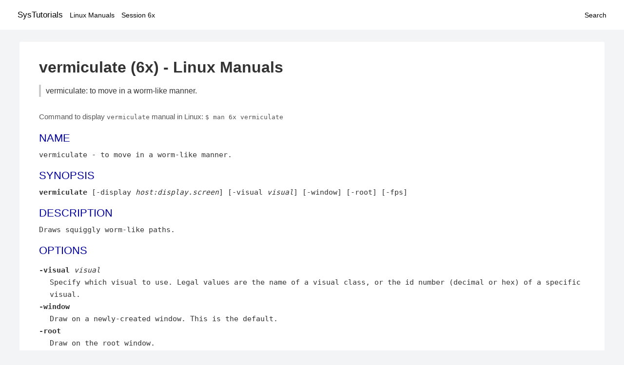

--- FILE ---
content_type: text/html; charset=UTF-8
request_url: https://www.systutorials.com/docs/linux/man/6x-vermiculate/
body_size: 2271
content:
<!DOCTYPE html>
<html prefix="og: http://ogp.me/ns# ">
<head>
<title>
vermiculate: to move in a worm-like manner. - Linux Manuals (6x)</title>

<meta name="description" content="Draws squiggly worm-like paths. OPTIONS -visual visual Specify which visual to use.  Legal values are the name of a visual class, or the id number (decimal or hex)" />
<meta property="og:title" content="vermiculate: to move in a worm-like manner. - Linux Manuals (6x)" />
<meta property="og:type" content="website" />
<meta property="og:url" content="//www.systutorials.com/docs/linux/man/docs/linux/man/6x-vermiculate/" />
<meta property="og:image" content="//www.systutorials.com/docs/linux/man/content/tux.png" />
<meta property="og:image:secure_url" content="https://www.systutorials.com/docs/linux/man/content/tux.png" />

<meta name="viewport" content="width=device-width, initial-scale=1">
<link rel="stylesheet" href="//www.systutorials.com/docs/linux/man/content/style.min.css" >

</head>

<body>
<a name="top"></a>

<div id="menu-bar-container">
<div id="menu-bar">
<li class="first"><a class="site-title" href="//www.systutorials.com/">SysTutorials</a></li>
<li><a class="site-sub-title" href="//www.systutorials.com/docs/linux/man/">Linux Manuals</a></li>
<div id="menu-bar-sep"></div>
<li class="sub-first"><a href="//www.systutorials.com/docs/linux/man/6x/">Session 6x</a></li>
<li class="search"><a href="https://www.systutorials.com/search/">Search</a></li>
</div>
</div>

<div class="content">

<div class="main-content">


<h1 style="margin-bottom:0;">

vermiculate (6x) - Linux Manuals</h1>
<h2 class="sub-title">vermiculate: to move in a worm-like manner.</h2>


<div id="nav-after-title">
<p style="margin:0;">
Command to display <code style="font-size: 0.9em;">vermiculate</code> manual in Linux: <code style="font-size: 0.9em;">$ man 6x vermiculate</code>
</p>
</div>



<H2>NAME</H2>

vermiculate - to move in a worm-like manner.
<A NAME="lbAC"></A>

<!--
<div style="display:block; margin:25px auto 40px auto; text-align: center; width: 100%; min-height: 250px;">

<div id="widgetLoadedPM" style="width:0px;height:0px;"></div>
<script>
	(function (d, s, b) {
			var mElmt, primisElmt = d.createElement('script');
			primisElmt.setAttribute('type', 'text/javascript');
			primisElmt.setAttribute('async','async');
			primisElmt.setAttribute('src',  s);
			var elmtInterval = setInterval(function() {
				mElmt = d.getElementById(b);
				if (mElmt) {
					mElmt.parentNode.insertBefore(primisElmt, mElmt.nextSibling);
					mElmt.parentNode.removeChild(mElmt);
					return clearInterval(elmtInterval);
				}
			}, 150);
	})(document, 'https://live.primis.tech/live/liveView.php?s=110192&cbuster=%%CACHEBUSTER%%', 'widgetLoadedPM');
</script>

</div>
-->

<H2>SYNOPSIS</H2>

<B>vermiculate</B>

[-display <I>host:display.screen</I>]
[-visual <I>visual</I>]
[-window]
[-root]
[-fps]
<A NAME="lbAD"></A>
<H2>DESCRIPTION</H2>


Draws squiggly worm-like paths.
<A NAME="lbAE"></A>
<H2>OPTIONS</H2>

<DL COMPACT>
<DT><B>-visual </B><I>visual</I>

<DD>
Specify which visual to use.  Legal values are the name of a visual class,
or the id number (decimal or hex) of a specific visual.
<DT><B>-window</B>

<DD>
Draw on a newly-created window.  This is the default.
<DT><B>-root</B>

<DD>
Draw on the root window.
<DT><B>-fps</B>

<DD>
Display the current frame rate and CPU load.
</DL>
<A NAME="lbAF"></A>
<H2>ENVIRONMENT</H2>

<P>

<DL COMPACT>
<DT><B>DISPLAY</B>

<DD>
to get the default host and display number.
<DT><B>XENVIRONMENT</B>

<DD>
to get the name of a resource file that overrides the global resources
stored in the RESOURCE_MANAGER property.
</DL>
<A NAME="lbAG"></A>
<H2>COPYRIGHT</H2>

Copyright &#169; 2002 by Tyler Pierce.  Permission to use, copy, modify, 
distribute, and sell this software and its documentation for any purpose is 
hereby granted without fee, provided that the above copyright notice appear 
in all copies and that both that copyright notice and this permission notice
appear in supporting documentation.  No representations are made about the 
suitability of this software for any purpose.  It is provided &quot;as is&quot; without
express or implied warranty.
<A NAME="lbAI"></A>
<H2>AUTHOR</H2>

Tyler Pierce.
<P>



<!--
<div style="display:block; margin:25px auto 40px auto; width: 100%; min-height: 250px;">
<div id="waldo-tag-5682"></div>
</div>
-->

<div class="man-seealso "><H2>SEE ALSO</H2>

<B><A HREF="//www.systutorials.com/docs/linux/man/1-X/">X</A></B>(1),

<B><A HREF="//www.systutorials.com/docs/linux/man/1-xscreensaver/">xscreensaver</A></B>(1)

<A NAME="lbAH"></A>
</div>
<div style="margin-top: 10px;">

</div>

<div style="display: block; margin: 25px 0 40px 0;"></div>

</div>

<div class="page-footer">
Linux Manuals Copyright Respective Owners. Site Copyright &copy; <a href="//www.systutorials.com/">SysTutorials</a>. All Rights Reserved. <a href="//www.systutorials.com/license/" rel="nofollow">Terms</a> and <a href="//www.systutorials.com/license/privacy-policy/" rel="nofollow">Privacy</a></div>

</div>

<!-- begine code highlighter -->
<script source="//www.systutorials.com/docs/linux/man/content/bundle.js" async></script><link rel="stylesheet" href="//www.systutorials.com/docs/linux/man/content/highlight/atom-one-light.min.css" lazyload><!-- end code highlighter -->

<!-- Start of StatCounter Code for Default Guide -->
<script type="text/javascript">
var sc_project=6390640;
var sc_invisible=1;
var sc_security="4c9e244b";
var scJsHost = (("https:" == document.location.protocol) ?
"https://secure." : "http://www.");
document.write("<sc"+"ript type='text/javascript' async src='" +
scJsHost+
"statcounter.com/counter/counter_xhtml.js'></"+"script>");
</script>
<!-- End of StatCounter Code for Default Guide -->


<script defer src="https://static.cloudflareinsights.com/beacon.min.js/vcd15cbe7772f49c399c6a5babf22c1241717689176015" integrity="sha512-ZpsOmlRQV6y907TI0dKBHq9Md29nnaEIPlkf84rnaERnq6zvWvPUqr2ft8M1aS28oN72PdrCzSjY4U6VaAw1EQ==" data-cf-beacon='{"version":"2024.11.0","token":"648d8e5b92174dffb311bda0021148cf","r":1,"server_timing":{"name":{"cfCacheStatus":true,"cfEdge":true,"cfExtPri":true,"cfL4":true,"cfOrigin":true,"cfSpeedBrain":true},"location_startswith":null}}' crossorigin="anonymous"></script>
</body></html>

